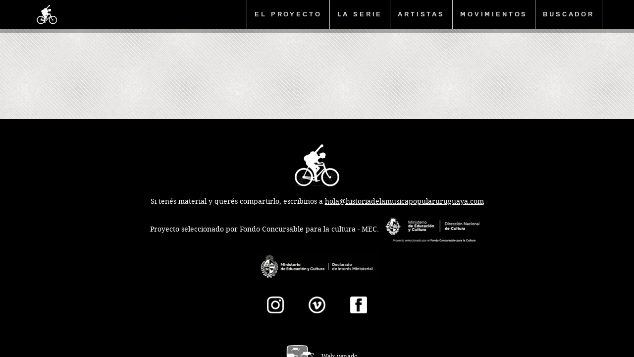

--- FILE ---
content_type: text/html; charset=UTF-8
request_url: https://www.historiadelamusicapopularuruguaya.com/palabra-clave/sebastiao-fonseca-de-oliveira/
body_size: 6932
content:

<!DOCTYPE html>
<html>
<head>

	<title>Historia de la música popular uruguaya &raquo; Palabras clave &raquo; Sebastiao Fonseca de Oliveira</title>
  
  <meta charset="UTF-8"/>
	<meta name="generator" content="WordPress 6.8.3" /> <!-- leave this for stats please -->
	<meta name="viewport" content="width=device-width, initial-scale=1">
  
  <link rel="apple-touch-icon" sizes="57x57" href="/apple-touch-icon-57x57.png">
  <link rel="apple-touch-icon" sizes="114x114" href="/apple-touch-icon-114x114.png">
  <link rel="apple-touch-icon" sizes="72x72" href="/apple-touch-icon-72x72.png">
  <link rel="apple-touch-icon" sizes="144x144" href="/apple-touch-icon-144x144.png">
  <link rel="apple-touch-icon" sizes="60x60" href="/apple-touch-icon-60x60.png">
  <link rel="apple-touch-icon" sizes="120x120" href="/apple-touch-icon-120x120.png">
  <link rel="apple-touch-icon" sizes="76x76" href="/apple-touch-icon-76x76.png">
  <link rel="apple-touch-icon" sizes="152x152" href="/apple-touch-icon-152x152.png">
  <link rel="icon" type="image/png" href="/favicon-160x160.png" sizes="160x160">
  <link rel="icon" type="image/png" href="/favicon-96x96.png" sizes="96x96">
  <link rel="icon" type="image/png" href="/favicon-16x16.png" sizes="16x16">
  <link rel="icon" type="image/png" href="/favicon-32x32.png" sizes="32x32">
  <meta name="msapplication-TileColor" content="#000000">
  <meta name="msapplication-TileImage" content="/mstile-144x144.png">
  
	<link rel="alternate" type="application/rss+xml" title="RSS 2.0" href="https://www.historiadelamusicapopularuruguaya.com/feed/" />
	<link rel="alternate" type="text/xml" title="RSS .92" href="https://www.historiadelamusicapopularuruguaya.com/feed/rss/" />
	<link rel="alternate" type="application/atom+xml" title="Atom 0.3" href="https://www.historiadelamusicapopularuruguaya.com/feed/atom/" />
	<link rel="pingback" href="https://www.historiadelamusicapopularuruguaya.com/xmlrpc.php" />

			<meta name='robots' content='max-image-preview:large' />
	<style>img:is([sizes="auto" i], [sizes^="auto," i]) { contain-intrinsic-size: 3000px 1500px }</style>
	<link rel="alternate" type="application/rss+xml" title="Historia de la música popular uruguaya &raquo; Sebastiao Fonseca de Oliveira Palabra clave Feed" href="https://www.historiadelamusicapopularuruguaya.com/palabra-clave/sebastiao-fonseca-de-oliveira/feed/" />
		<style>
			.lazyload,
			.lazyloading {
				max-width: 100%;
			}
		</style>
		<script type="text/javascript">
/* <![CDATA[ */
window._wpemojiSettings = {"baseUrl":"https:\/\/s.w.org\/images\/core\/emoji\/16.0.1\/72x72\/","ext":".png","svgUrl":"https:\/\/s.w.org\/images\/core\/emoji\/16.0.1\/svg\/","svgExt":".svg","source":{"concatemoji":"https:\/\/www.historiadelamusicapopularuruguaya.com\/wp-includes\/js\/wp-emoji-release.min.js?ver=4bd9cf309e57457bb3d0818d0f844d4c"}};
/*! This file is auto-generated */
!function(s,n){var o,i,e;function c(e){try{var t={supportTests:e,timestamp:(new Date).valueOf()};sessionStorage.setItem(o,JSON.stringify(t))}catch(e){}}function p(e,t,n){e.clearRect(0,0,e.canvas.width,e.canvas.height),e.fillText(t,0,0);var t=new Uint32Array(e.getImageData(0,0,e.canvas.width,e.canvas.height).data),a=(e.clearRect(0,0,e.canvas.width,e.canvas.height),e.fillText(n,0,0),new Uint32Array(e.getImageData(0,0,e.canvas.width,e.canvas.height).data));return t.every(function(e,t){return e===a[t]})}function u(e,t){e.clearRect(0,0,e.canvas.width,e.canvas.height),e.fillText(t,0,0);for(var n=e.getImageData(16,16,1,1),a=0;a<n.data.length;a++)if(0!==n.data[a])return!1;return!0}function f(e,t,n,a){switch(t){case"flag":return n(e,"\ud83c\udff3\ufe0f\u200d\u26a7\ufe0f","\ud83c\udff3\ufe0f\u200b\u26a7\ufe0f")?!1:!n(e,"\ud83c\udde8\ud83c\uddf6","\ud83c\udde8\u200b\ud83c\uddf6")&&!n(e,"\ud83c\udff4\udb40\udc67\udb40\udc62\udb40\udc65\udb40\udc6e\udb40\udc67\udb40\udc7f","\ud83c\udff4\u200b\udb40\udc67\u200b\udb40\udc62\u200b\udb40\udc65\u200b\udb40\udc6e\u200b\udb40\udc67\u200b\udb40\udc7f");case"emoji":return!a(e,"\ud83e\udedf")}return!1}function g(e,t,n,a){var r="undefined"!=typeof WorkerGlobalScope&&self instanceof WorkerGlobalScope?new OffscreenCanvas(300,150):s.createElement("canvas"),o=r.getContext("2d",{willReadFrequently:!0}),i=(o.textBaseline="top",o.font="600 32px Arial",{});return e.forEach(function(e){i[e]=t(o,e,n,a)}),i}function t(e){var t=s.createElement("script");t.src=e,t.defer=!0,s.head.appendChild(t)}"undefined"!=typeof Promise&&(o="wpEmojiSettingsSupports",i=["flag","emoji"],n.supports={everything:!0,everythingExceptFlag:!0},e=new Promise(function(e){s.addEventListener("DOMContentLoaded",e,{once:!0})}),new Promise(function(t){var n=function(){try{var e=JSON.parse(sessionStorage.getItem(o));if("object"==typeof e&&"number"==typeof e.timestamp&&(new Date).valueOf()<e.timestamp+604800&&"object"==typeof e.supportTests)return e.supportTests}catch(e){}return null}();if(!n){if("undefined"!=typeof Worker&&"undefined"!=typeof OffscreenCanvas&&"undefined"!=typeof URL&&URL.createObjectURL&&"undefined"!=typeof Blob)try{var e="postMessage("+g.toString()+"("+[JSON.stringify(i),f.toString(),p.toString(),u.toString()].join(",")+"));",a=new Blob([e],{type:"text/javascript"}),r=new Worker(URL.createObjectURL(a),{name:"wpTestEmojiSupports"});return void(r.onmessage=function(e){c(n=e.data),r.terminate(),t(n)})}catch(e){}c(n=g(i,f,p,u))}t(n)}).then(function(e){for(var t in e)n.supports[t]=e[t],n.supports.everything=n.supports.everything&&n.supports[t],"flag"!==t&&(n.supports.everythingExceptFlag=n.supports.everythingExceptFlag&&n.supports[t]);n.supports.everythingExceptFlag=n.supports.everythingExceptFlag&&!n.supports.flag,n.DOMReady=!1,n.readyCallback=function(){n.DOMReady=!0}}).then(function(){return e}).then(function(){var e;n.supports.everything||(n.readyCallback(),(e=n.source||{}).concatemoji?t(e.concatemoji):e.wpemoji&&e.twemoji&&(t(e.twemoji),t(e.wpemoji)))}))}((window,document),window._wpemojiSettings);
/* ]]> */
</script>
<style id='wp-emoji-styles-inline-css' type='text/css'>

	img.wp-smiley, img.emoji {
		display: inline !important;
		border: none !important;
		box-shadow: none !important;
		height: 1em !important;
		width: 1em !important;
		margin: 0 0.07em !important;
		vertical-align: -0.1em !important;
		background: none !important;
		padding: 0 !important;
	}
</style>
<link rel='stylesheet' id='wp-block-library-css' href='https://www.historiadelamusicapopularuruguaya.com/wp-includes/css/dist/block-library/style.min.css?ver=4bd9cf309e57457bb3d0818d0f844d4c' type='text/css' media='all' />
<style id='classic-theme-styles-inline-css' type='text/css'>
/*! This file is auto-generated */
.wp-block-button__link{color:#fff;background-color:#32373c;border-radius:9999px;box-shadow:none;text-decoration:none;padding:calc(.667em + 2px) calc(1.333em + 2px);font-size:1.125em}.wp-block-file__button{background:#32373c;color:#fff;text-decoration:none}
</style>
<style id='global-styles-inline-css' type='text/css'>
:root{--wp--preset--aspect-ratio--square: 1;--wp--preset--aspect-ratio--4-3: 4/3;--wp--preset--aspect-ratio--3-4: 3/4;--wp--preset--aspect-ratio--3-2: 3/2;--wp--preset--aspect-ratio--2-3: 2/3;--wp--preset--aspect-ratio--16-9: 16/9;--wp--preset--aspect-ratio--9-16: 9/16;--wp--preset--color--black: #000000;--wp--preset--color--cyan-bluish-gray: #abb8c3;--wp--preset--color--white: #ffffff;--wp--preset--color--pale-pink: #f78da7;--wp--preset--color--vivid-red: #cf2e2e;--wp--preset--color--luminous-vivid-orange: #ff6900;--wp--preset--color--luminous-vivid-amber: #fcb900;--wp--preset--color--light-green-cyan: #7bdcb5;--wp--preset--color--vivid-green-cyan: #00d084;--wp--preset--color--pale-cyan-blue: #8ed1fc;--wp--preset--color--vivid-cyan-blue: #0693e3;--wp--preset--color--vivid-purple: #9b51e0;--wp--preset--gradient--vivid-cyan-blue-to-vivid-purple: linear-gradient(135deg,rgba(6,147,227,1) 0%,rgb(155,81,224) 100%);--wp--preset--gradient--light-green-cyan-to-vivid-green-cyan: linear-gradient(135deg,rgb(122,220,180) 0%,rgb(0,208,130) 100%);--wp--preset--gradient--luminous-vivid-amber-to-luminous-vivid-orange: linear-gradient(135deg,rgba(252,185,0,1) 0%,rgba(255,105,0,1) 100%);--wp--preset--gradient--luminous-vivid-orange-to-vivid-red: linear-gradient(135deg,rgba(255,105,0,1) 0%,rgb(207,46,46) 100%);--wp--preset--gradient--very-light-gray-to-cyan-bluish-gray: linear-gradient(135deg,rgb(238,238,238) 0%,rgb(169,184,195) 100%);--wp--preset--gradient--cool-to-warm-spectrum: linear-gradient(135deg,rgb(74,234,220) 0%,rgb(151,120,209) 20%,rgb(207,42,186) 40%,rgb(238,44,130) 60%,rgb(251,105,98) 80%,rgb(254,248,76) 100%);--wp--preset--gradient--blush-light-purple: linear-gradient(135deg,rgb(255,206,236) 0%,rgb(152,150,240) 100%);--wp--preset--gradient--blush-bordeaux: linear-gradient(135deg,rgb(254,205,165) 0%,rgb(254,45,45) 50%,rgb(107,0,62) 100%);--wp--preset--gradient--luminous-dusk: linear-gradient(135deg,rgb(255,203,112) 0%,rgb(199,81,192) 50%,rgb(65,88,208) 100%);--wp--preset--gradient--pale-ocean: linear-gradient(135deg,rgb(255,245,203) 0%,rgb(182,227,212) 50%,rgb(51,167,181) 100%);--wp--preset--gradient--electric-grass: linear-gradient(135deg,rgb(202,248,128) 0%,rgb(113,206,126) 100%);--wp--preset--gradient--midnight: linear-gradient(135deg,rgb(2,3,129) 0%,rgb(40,116,252) 100%);--wp--preset--font-size--small: 13px;--wp--preset--font-size--medium: 20px;--wp--preset--font-size--large: 36px;--wp--preset--font-size--x-large: 42px;--wp--preset--spacing--20: 0.44rem;--wp--preset--spacing--30: 0.67rem;--wp--preset--spacing--40: 1rem;--wp--preset--spacing--50: 1.5rem;--wp--preset--spacing--60: 2.25rem;--wp--preset--spacing--70: 3.38rem;--wp--preset--spacing--80: 5.06rem;--wp--preset--shadow--natural: 6px 6px 9px rgba(0, 0, 0, 0.2);--wp--preset--shadow--deep: 12px 12px 50px rgba(0, 0, 0, 0.4);--wp--preset--shadow--sharp: 6px 6px 0px rgba(0, 0, 0, 0.2);--wp--preset--shadow--outlined: 6px 6px 0px -3px rgba(255, 255, 255, 1), 6px 6px rgba(0, 0, 0, 1);--wp--preset--shadow--crisp: 6px 6px 0px rgba(0, 0, 0, 1);}:where(.is-layout-flex){gap: 0.5em;}:where(.is-layout-grid){gap: 0.5em;}body .is-layout-flex{display: flex;}.is-layout-flex{flex-wrap: wrap;align-items: center;}.is-layout-flex > :is(*, div){margin: 0;}body .is-layout-grid{display: grid;}.is-layout-grid > :is(*, div){margin: 0;}:where(.wp-block-columns.is-layout-flex){gap: 2em;}:where(.wp-block-columns.is-layout-grid){gap: 2em;}:where(.wp-block-post-template.is-layout-flex){gap: 1.25em;}:where(.wp-block-post-template.is-layout-grid){gap: 1.25em;}.has-black-color{color: var(--wp--preset--color--black) !important;}.has-cyan-bluish-gray-color{color: var(--wp--preset--color--cyan-bluish-gray) !important;}.has-white-color{color: var(--wp--preset--color--white) !important;}.has-pale-pink-color{color: var(--wp--preset--color--pale-pink) !important;}.has-vivid-red-color{color: var(--wp--preset--color--vivid-red) !important;}.has-luminous-vivid-orange-color{color: var(--wp--preset--color--luminous-vivid-orange) !important;}.has-luminous-vivid-amber-color{color: var(--wp--preset--color--luminous-vivid-amber) !important;}.has-light-green-cyan-color{color: var(--wp--preset--color--light-green-cyan) !important;}.has-vivid-green-cyan-color{color: var(--wp--preset--color--vivid-green-cyan) !important;}.has-pale-cyan-blue-color{color: var(--wp--preset--color--pale-cyan-blue) !important;}.has-vivid-cyan-blue-color{color: var(--wp--preset--color--vivid-cyan-blue) !important;}.has-vivid-purple-color{color: var(--wp--preset--color--vivid-purple) !important;}.has-black-background-color{background-color: var(--wp--preset--color--black) !important;}.has-cyan-bluish-gray-background-color{background-color: var(--wp--preset--color--cyan-bluish-gray) !important;}.has-white-background-color{background-color: var(--wp--preset--color--white) !important;}.has-pale-pink-background-color{background-color: var(--wp--preset--color--pale-pink) !important;}.has-vivid-red-background-color{background-color: var(--wp--preset--color--vivid-red) !important;}.has-luminous-vivid-orange-background-color{background-color: var(--wp--preset--color--luminous-vivid-orange) !important;}.has-luminous-vivid-amber-background-color{background-color: var(--wp--preset--color--luminous-vivid-amber) !important;}.has-light-green-cyan-background-color{background-color: var(--wp--preset--color--light-green-cyan) !important;}.has-vivid-green-cyan-background-color{background-color: var(--wp--preset--color--vivid-green-cyan) !important;}.has-pale-cyan-blue-background-color{background-color: var(--wp--preset--color--pale-cyan-blue) !important;}.has-vivid-cyan-blue-background-color{background-color: var(--wp--preset--color--vivid-cyan-blue) !important;}.has-vivid-purple-background-color{background-color: var(--wp--preset--color--vivid-purple) !important;}.has-black-border-color{border-color: var(--wp--preset--color--black) !important;}.has-cyan-bluish-gray-border-color{border-color: var(--wp--preset--color--cyan-bluish-gray) !important;}.has-white-border-color{border-color: var(--wp--preset--color--white) !important;}.has-pale-pink-border-color{border-color: var(--wp--preset--color--pale-pink) !important;}.has-vivid-red-border-color{border-color: var(--wp--preset--color--vivid-red) !important;}.has-luminous-vivid-orange-border-color{border-color: var(--wp--preset--color--luminous-vivid-orange) !important;}.has-luminous-vivid-amber-border-color{border-color: var(--wp--preset--color--luminous-vivid-amber) !important;}.has-light-green-cyan-border-color{border-color: var(--wp--preset--color--light-green-cyan) !important;}.has-vivid-green-cyan-border-color{border-color: var(--wp--preset--color--vivid-green-cyan) !important;}.has-pale-cyan-blue-border-color{border-color: var(--wp--preset--color--pale-cyan-blue) !important;}.has-vivid-cyan-blue-border-color{border-color: var(--wp--preset--color--vivid-cyan-blue) !important;}.has-vivid-purple-border-color{border-color: var(--wp--preset--color--vivid-purple) !important;}.has-vivid-cyan-blue-to-vivid-purple-gradient-background{background: var(--wp--preset--gradient--vivid-cyan-blue-to-vivid-purple) !important;}.has-light-green-cyan-to-vivid-green-cyan-gradient-background{background: var(--wp--preset--gradient--light-green-cyan-to-vivid-green-cyan) !important;}.has-luminous-vivid-amber-to-luminous-vivid-orange-gradient-background{background: var(--wp--preset--gradient--luminous-vivid-amber-to-luminous-vivid-orange) !important;}.has-luminous-vivid-orange-to-vivid-red-gradient-background{background: var(--wp--preset--gradient--luminous-vivid-orange-to-vivid-red) !important;}.has-very-light-gray-to-cyan-bluish-gray-gradient-background{background: var(--wp--preset--gradient--very-light-gray-to-cyan-bluish-gray) !important;}.has-cool-to-warm-spectrum-gradient-background{background: var(--wp--preset--gradient--cool-to-warm-spectrum) !important;}.has-blush-light-purple-gradient-background{background: var(--wp--preset--gradient--blush-light-purple) !important;}.has-blush-bordeaux-gradient-background{background: var(--wp--preset--gradient--blush-bordeaux) !important;}.has-luminous-dusk-gradient-background{background: var(--wp--preset--gradient--luminous-dusk) !important;}.has-pale-ocean-gradient-background{background: var(--wp--preset--gradient--pale-ocean) !important;}.has-electric-grass-gradient-background{background: var(--wp--preset--gradient--electric-grass) !important;}.has-midnight-gradient-background{background: var(--wp--preset--gradient--midnight) !important;}.has-small-font-size{font-size: var(--wp--preset--font-size--small) !important;}.has-medium-font-size{font-size: var(--wp--preset--font-size--medium) !important;}.has-large-font-size{font-size: var(--wp--preset--font-size--large) !important;}.has-x-large-font-size{font-size: var(--wp--preset--font-size--x-large) !important;}
:where(.wp-block-post-template.is-layout-flex){gap: 1.25em;}:where(.wp-block-post-template.is-layout-grid){gap: 1.25em;}
:where(.wp-block-columns.is-layout-flex){gap: 2em;}:where(.wp-block-columns.is-layout-grid){gap: 2em;}
:root :where(.wp-block-pullquote){font-size: 1.5em;line-height: 1.6;}
</style>
<link rel='stylesheet' id='tosrus-css' href='https://www.historiadelamusicapopularuruguaya.com/wp-content/themes/hmpu/jquery.tosrus.all.css?ver=4bd9cf309e57457bb3d0818d0f844d4c' type='text/css' media='all' />
<link rel='stylesheet' id='stylesheet-css' href='https://www.historiadelamusicapopularuruguaya.com/wp-content/themes/hmpu/style.css?ver=1761172680' type='text/css' media='all' />
<link rel='stylesheet' id='media-queries-css' href='https://www.historiadelamusicapopularuruguaya.com/wp-content/themes/hmpu/media-queries.css?ver=1741639682' type='text/css' media='all' />
<script type="text/javascript" src="https://www.historiadelamusicapopularuruguaya.com/wp-includes/js/jquery/jquery.min.js?ver=3.7.1" id="jquery-core-js"></script>
<script type="text/javascript" src="https://www.historiadelamusicapopularuruguaya.com/wp-includes/js/jquery/jquery-migrate.min.js?ver=3.4.1" id="jquery-migrate-js"></script>
<link rel="https://api.w.org/" href="https://www.historiadelamusicapopularuruguaya.com/wp-json/" /><link rel="EditURI" type="application/rsd+xml" title="RSD" href="https://www.historiadelamusicapopularuruguaya.com/xmlrpc.php?rsd" />


		<!-- GA Google Analytics @ https://m0n.co/ga -->
		<script async src="https://www.googletagmanager.com/gtag/js?id=G-BZ59T65H24"></script>
		<script>
			window.dataLayer = window.dataLayer || [];
			function gtag(){dataLayer.push(arguments);}
			gtag('js', new Date());
			gtag('config', 'G-BZ59T65H24');
		</script>

			<script>
			document.documentElement.className = document.documentElement.className.replace('no-js', 'js');
		</script>
				<style>
			.no-js img.lazyload {
				display: none;
			}

			figure.wp-block-image img.lazyloading {
				min-width: 150px;
			}

			.lazyload,
			.lazyloading {
				--smush-placeholder-width: 100px;
				--smush-placeholder-aspect-ratio: 1/1;
				width: var(--smush-image-width, var(--smush-placeholder-width)) !important;
				aspect-ratio: var(--smush-image-aspect-ratio, var(--smush-placeholder-aspect-ratio)) !important;
			}

						.lazyload, .lazyloading {
				opacity: 0;
			}

			.lazyloaded {
				opacity: 1;
				transition: opacity 400ms;
				transition-delay: 0ms;
			}

					</style>
		</head>

<body class="archive tax-palabra_clave term-sebastiao-fonseca-de-oliveira term-713 wp-embed-responsive wp-theme-hmpu"> 

<div class="all">
<div class="sub"></div>
<header>
  <nav>
    <input type="checkbox" id="check">
    <label for="check" class="checkbtn">
      <p><img data-src="https://www.historiadelamusicapopularuruguaya.com/wp-content/themes/hmpu/images/hamby.png" alt="menu" src="[data-uri]" class="lazyload" style="--smush-placeholder-width: 27px; --smush-placeholder-aspect-ratio: 27/26;" /></p>
    </label>
    <label class="logo">
      <a href="https://www.historiadelamusicapopularuruguaya.com/">
        <span>HMPU</span>
      </a>
    </label>

  <ul id="menu-menu_ppal" class="menu"><li id="menu-item-277" class="menu-item menu-item-type-post_type menu-item-object-page menu-item-277"><a href="https://www.historiadelamusicapopularuruguaya.com/el-proyecto/">El proyecto</a></li>
<li id="menu-item-4116" class="menu-item menu-item-type-post_type menu-item-object-page menu-item-4116"><a href="https://www.historiadelamusicapopularuruguaya.com/la-serie/">La serie</a></li>
<li id="menu-item-276" class="menu-item menu-item-type-post_type menu-item-object-page menu-item-276"><a href="https://www.historiadelamusicapopularuruguaya.com/artistas/">Artistas</a></li>
<li id="menu-item-2968" class="menu-item menu-item-type-post_type menu-item-object-page menu-item-2968"><a href="https://www.historiadelamusicapopularuruguaya.com/movimientos/">Movimientos</a></li>
<li id="menu-item-278" class="menu-item menu-item-type-post_type menu-item-object-page menu-item-278"><a href="https://www.historiadelamusicapopularuruguaya.com/buscador/">Buscador</a></li>
</ul>  </li>

  </nav> 
</header><!--header-->

<div id="container">
  
  <section id="content">

    
      <article id="post-400">
    
          <div class="entry">
    
          
          </div> <!-- entry -->

      </article> <!-- post -->

        
      

  </section> <!-- content -->

</div> <!-- container -->




</div> <!--all-->
<footer>

<ul>
<li id="block-2" class="widget widget_block widget_text">
<p class="has-text-align-center has-white-color has-black-background-color has-text-color has-background has-link-color wp-elements-50da76ec2f6c0c7759c94351e82a7686"><img decoding="async" width="90" height="85" class="wp-image-322 lazyload" style="--smush-placeholder-width: 90px; --smush-placeholder-aspect-ratio: 90/85;width: 90px;" data-src="https://www.historiadelamusicapopularuruguaya.com/archivos/historiadelamusicapopularuruguaya_bici-footer.png" alt="" src="[data-uri]"></p>
</li>
<li id="block-3" class="widget widget_block widget_text">
<p class="has-white-color has-black-background-color has-text-color has-background has-link-color wp-elements-b440da2a871383d02c18da0c7f19c3da">Si tenés material y querés compartirlo, escribinos a <a href="mailto:hola@historiadelamusicapopularuruguaya.com">hola@historiadelamusicapopularuruguaya.com</a></p>
</li>
<li id="block-4" class="widget widget_block widget_text">
<p class="has-white-color has-black-background-color has-text-color has-background has-link-color wp-elements-d060ba833b91828c0f496cb9d10b848c">Proyecto seleccionado por Fondo Concursable para la cultura - MEC.      <img decoding="async" width="190" height="50" class="wp-image-3972 lazyload" style="--smush-placeholder-width: 190px; --smush-placeholder-aspect-ratio: 190/50;width: 190px;" data-src="https://www.historiadelamusicapopularuruguaya.com/archivos/fcc-1.png" alt="" src="[data-uri]"></p>
</li>
<li id="block-8" class="widget widget_block widget_text">
<p class="has-text-align-center has-white-color has-black-background-color has-text-color has-background has-link-color has-small-font-size wp-elements-dfce24a423be5e8f2162aec3490be34a"><img decoding="async" width="250" height="61" class="wp-image-4311 lazyload" style="--smush-placeholder-width: 250px; --smush-placeholder-aspect-ratio: 250/61;width: 250px;" data-src="https://www.historiadelamusicapopularuruguaya.com/archivos/Logo-MEC_Declarado-de-interes-ministerial-2025-diapo.png" alt="" data-srcset="https://www.historiadelamusicapopularuruguaya.com/archivos/Logo-MEC_Declarado-de-interes-ministerial-2025-diapo.png 1772w, https://www.historiadelamusicapopularuruguaya.com/archivos/Logo-MEC_Declarado-de-interes-ministerial-2025-diapo-300x73.png 300w, https://www.historiadelamusicapopularuruguaya.com/archivos/Logo-MEC_Declarado-de-interes-ministerial-2025-diapo-1024x251.png 1024w, https://www.historiadelamusicapopularuruguaya.com/archivos/Logo-MEC_Declarado-de-interes-ministerial-2025-diapo-768x188.png 768w, https://www.historiadelamusicapopularuruguaya.com/archivos/Logo-MEC_Declarado-de-interes-ministerial-2025-diapo-1536x376.png 1536w" data-sizes="(max-width: 250px) 100vw, 250px" src="[data-uri]" /></p>
</li>
<li id="block-5" class="widget widget_block widget_text">
<p class="has-text-align-center has-white-color has-black-background-color has-text-color has-background has-link-color wp-elements-c370def29da53499eb4cab2413df9420"> <a href="https://www.instagram.com/seriehmpu/"><img decoding="async" width="34" height="34" class="wp-image-2961 lazyload" style="--smush-placeholder-width: 34px; --smush-placeholder-aspect-ratio: 34/34;width: 34px;" data-src="https://www.historiadelamusicapopularuruguaya.com/archivos/instagram.png" alt="" src="[data-uri]"></a>     <a href="https://vimeo.com/archivoseriehmpu"><img decoding="async" width="34" height="34" class="wp-image-325 lazyload" style="--smush-placeholder-width: 34px; --smush-placeholder-aspect-ratio: 34/34;width: 34px;" data-src="https://www.historiadelamusicapopularuruguaya.com/archivos/historiadelamusicapopularuruguaya_vimeo-footer.png" alt="" src="[data-uri]"></a>     <a href="https://www.facebook.com/pages/Historia-De-La-M%C3%BAsica-Popular-Uruguaya/697219030290806?fref=ts"><img decoding="async" width="34" height="34" class="wp-image-323 lazyload" style="--smush-placeholder-width: 34px; --smush-placeholder-aspect-ratio: 34/34;width: 34px;" data-src="https://www.historiadelamusicapopularuruguaya.com/archivos/historiadelamusicapopularuruguaya_fb-footer.png" alt="" src="[data-uri]"></a></p>
</li>
<li id="block-6" class="widget widget_block widget_text">
<p class="has-white-color has-black-background-color has-text-color has-background has-link-color wp-elements-491b43aef6b37351fe3fa85389c92bdf">                                                                             <br>                                                         </p>
</li>
<li id="block-7" class="widget widget_block widget_text">
<p class="has-text-align-center has-white-color has-black-background-color has-text-color has-background has-link-color wp-elements-75625c97de0ba9ea4f2689072c3c3de4"><img decoding="async" width="70" height="47" class="wp-image-2964 lazyload" style="--smush-placeholder-width: 70px; --smush-placeholder-aspect-ratio: 70/47;width: 70px;" data-src="https://www.historiadelamusicapopularuruguaya.com/archivos/altamira.png" alt="" src="[data-uri]">    Web: <a href="https://www.venadoweb.com">venado</a></p>
</li>
</ul> 

</footer> <!-- footer -->

<div id="preload">
<img data-src="https://www.historiadelamusicapopularuruguaya.com/wp-content/themes/hmpu/images/bici-home-hover.gif" width="1" height="1" alt="Image 01" src="[data-uri]" class="lazyload" style="--smush-placeholder-width: 1px; --smush-placeholder-aspect-ratio: 1/1;" />
</div>

<script type="speculationrules">
{"prefetch":[{"source":"document","where":{"and":[{"href_matches":"\/*"},{"not":{"href_matches":["\/wp-*.php","\/wp-admin\/*","\/archivos\/*","\/wp-content\/*","\/wp-content\/plugins\/*","\/wp-content\/themes\/hmpu\/*","\/*\\?(.+)"]}},{"not":{"selector_matches":"a[rel~=\"nofollow\"]"}},{"not":{"selector_matches":".no-prefetch, .no-prefetch a"}}]},"eagerness":"conservative"}]}
</script>
<!-- Matomo --><script type="text/javascript">
/* <![CDATA[ */
(function () {
function initTracking() {
var _paq = window._paq = window._paq || [];
_paq.push(['trackPageView']);_paq.push(['enableLinkTracking']);_paq.push(['alwaysUseSendBeacon']);_paq.push(['setTrackerUrl', "\/\/www.historiadelamusicapopularuruguaya.com\/wp-content\/plugins\/matomo\/app\/matomo.php"]);_paq.push(['setSiteId', '1']);var d=document, g=d.createElement('script'), s=d.getElementsByTagName('script')[0];
g.type='text/javascript'; g.async=true; g.src="\/\/www.historiadelamusicapopularuruguaya.com\/archivos\/matomo\/matomo.js"; s.parentNode.insertBefore(g,s);
}
if (document.prerendering) {
	document.addEventListener('prerenderingchange', initTracking, {once: true});
} else {
	initTracking();
}
})();
/* ]]> */
</script>
<!-- End Matomo Code --><style id='core-block-supports-inline-css' type='text/css'>
.wp-elements-50da76ec2f6c0c7759c94351e82a7686 a:where(:not(.wp-element-button)){color:var(--wp--preset--color--white);}.wp-elements-b440da2a871383d02c18da0c7f19c3da a:where(:not(.wp-element-button)){color:var(--wp--preset--color--white);}.wp-elements-d060ba833b91828c0f496cb9d10b848c a:where(:not(.wp-element-button)){color:var(--wp--preset--color--white);}.wp-elements-dfce24a423be5e8f2162aec3490be34a a:where(:not(.wp-element-button)){color:var(--wp--preset--color--white);}.wp-elements-c370def29da53499eb4cab2413df9420 a:where(:not(.wp-element-button)){color:var(--wp--preset--color--white);}.wp-elements-491b43aef6b37351fe3fa85389c92bdf a:where(:not(.wp-element-button)){color:var(--wp--preset--color--white);}.wp-elements-75625c97de0ba9ea4f2689072c3c3de4 a:where(:not(.wp-element-button)){color:var(--wp--preset--color--white);}
</style>
<script type="text/javascript" src="https://www.historiadelamusicapopularuruguaya.com/wp-content/themes/hmpu/js/jquery.tosrus.min.all.js?ver=4bd9cf309e57457bb3d0818d0f844d4c" id="tosrus-js"></script>
<script type="text/javascript" src="https://www.historiadelamusicapopularuruguaya.com/wp-content/themes/hmpu/js/scripts.js?ver=1" id="scripts-js"></script>
<script type="text/javascript" id="smush-lazy-load-js-before">
/* <![CDATA[ */
var smushLazyLoadOptions = {"autoResizingEnabled":false,"autoResizeOptions":{"precision":5,"skipAutoWidth":true}};
/* ]]> */
</script>
<script type="text/javascript" src="https://www.historiadelamusicapopularuruguaya.com/wp-content/plugins/wp-smushit/app/assets/js/smush-lazy-load.min.js?ver=3.22.3" id="smush-lazy-load-js"></script>

</body>
</html>
<!-- Dynamic page generated in 0.607 seconds. -->
<!-- Cached page generated by WP-Super-Cache on 2025-11-25 15:47:26 -->

<!-- super cache -->

--- FILE ---
content_type: text/css
request_url: https://www.historiadelamusicapopularuruguaya.com/wp-content/themes/hmpu/style.css?ver=1761172680
body_size: 3682
content:
/*
Theme Name: hmpu
Theme URI: https://www.venadoweb.com/
Description: Template de Venado.
Author: Venado
Author URI: https://www.venadoweb.com/
Version: 1.0
*/

*
{ padding:0; margin:0; border:none; }

@font-face {
    font-family: 'droid_serifregular';
    src: url('fonts/DroidSerif-webfont.eot');
    src: url('fonts/DroidSerif-webfont.eot?#iefix') format('embedded-opentype'),
         url('fonts/DroidSerif-webfont.woff') format('woff'),
         url('fonts/DroidSerif-webfont.ttf') format('truetype'),
         url('fonts/DroidSerif-webfont.svg#droid_serifregular') format('svg');
    font-weight: normal;
    font-style: normal;
}

@font-face {
    font-family: 'passion_one';
    src: url('fonts/passionone-regular-webfont.eot');
    src: url('fonts/passionone-regular-webfont.eot?#iefix') format('embedded-opentype'),
         url('fonts/passionone-regular-webfont.woff2') format('woff2'),
         url('fonts/passionone-regular-webfont.woff') format('woff'),
         url('fonts/passionone-regular-webfont.ttf') format('truetype'),
         url('fonts/passionone-regular-webfont.svg#passion_one') format('svg');
    font-weight: normal;
    font-style: normal;

}

@font-face {
    font-family: 'familiar_probold';
    src: url('fonts/Familiar_Pro-Bold-webfont.eot');
    src: url('fonts/Familiar_Pro-Bold-webfont.eot?#iefix') format('embedded-opentype'),
         url('fonts/Familiar_Pro-Bold-webfont.woff') format('woff'),
         url('fonts/Familiar_Pro-Bold-webfont.ttf') format('truetype'),
         url('fonts/Familiar_Pro-Bold-webfont.svg#familiar_probold') format('svg');
    font-weight: normal;
    font-style: normal;

}

html
{height: 100%; }

body
{ height:100%; overflow-y:scroll; -webkit-overflow-scrolling: touch; font-family: 'droid_serifregular', 'Georgia', serif; font-size:100%; line-height:180%; background:url('images/bg.jpg') left top repeat; }

.all 
{ min-height: 100%; margin-bottom: -480px; }

.all:after {
  content: "";
  display: block;
}

footer, 
.all:after {
  height: 480px; 
}

/*:focus
{ outline:none; background:rgba(255, 125, 0, 1); color:#000 !important; }*/

p
{padding-bottom:2%;}

a
{ -webkit-transition:all 0.2s ease;-moz-transition:all 0.2s ease;-o-transition:all 0.2s ease;transition:all 0.2s ease; color:#000; }

a:hover
{ text-decoration:none; }

img 
{ max-width:100%; height:auto; display:block; margin:0 auto; }

ul, li
{ list-style:none; }

h1, h2, h3, h4, h5
{ font-family: 'familiar_probold', Verdana, sans-serif; font-weight:normal; line-height:100%; padding-bottom:4%; opacity: .9; filter: alpha(opacity=90); }

h1
{ font-size:450%; padding:4% 0 0; margin:0 auto; text-align:center; }

h2
{ font-size:250%; padding:2% 0; margin:3% 0; text-align:center; text-transform:uppercase; border-top:2px solid #000; border-bottom:2px solid #000; width:100%; clear:both; }

h3
{ font-size: 170%; line-height:120%; padding:1%; }

h4
{ font-size:90%; text-transform:uppercase; }

header nav,
#content,
.movimiento,
.post-bg
{ width:90%; max-width:1170px; margin:0 auto; clear:both; }

.half
{ width:49%; float:left; overflow:hidden; }

.txt
{ padding:5% 5% 0; }

.mas
{ width:50px; height:50px; background:url('images/mas.png'); display:block; -webkit-transition:-webkit-transform 0.2s ease; transition:transform 0.2s ease; text-indent: 100%; white-space: nowrap; overflow: hidden; margin:2% auto auto; }

.mas:hover
{ -webkit-transform:rotate(90deg) scale(0.8); transform:rotate(90deg) scale(0.8); background:url('images/mas.png') rgba(255, 125, 0, 1); border-radius:50%;}

.mas:focus
{ background:url('images/mas.png') rgba(255, 125, 0, 1); border-radius:50%; }

.caption
{ position:absolute; bottom:0; right:0; background:rgba(0,0,0,.5); color:#fff; padding:0 0.5%; font-size:75%; }

img.aligncenter
{ display:block; margin:0 auto; }

#preload
{ display:none; }

.video-container 
{ position: relative; padding-bottom: 56.25%; padding-top: 30px; height: 0; overflow: hidden; }

.video-container iframe,
.video-container object,  
.video-container embed
{ position: absolute; top: 0; left: 0; width: 100%; height: 100%; }


/************/
/***HEADER***/
/************/

header
{ background:#000; font-family: 'familiar_probold', sans-serif; text-transform:uppercase; font-size:80%; letter-spacing:0.3em; width:100%; position:fixed; z-index:10; }
/*
header > ul
{ overflow:hidden; }

header > ul > li.menu
{ float:right; }

header > ul > li.menu ul#menu-menu_ppal li
{ float:left; }

*/

header a
{ display:block; padding:15px; text-decoration:none; color:#ccc; }

header a:hover,
header .current-menu-item a
{ background:#cdcdcd; color:#000; }

header nav
{ display: flex; justify-content: space-between;  align-items: center; overflow:hidden; }

header .logo
{ float:left; }

header .logo a
{ padding-right:50px; background:url('images/bici-home.gif') 0 center no-repeat; text-indent:-125%; -webkit-transition:all 0.4s ease; transition:all 0.2s ease; }

header .logo a:hover
{ background:url('images/bici-home-hover.gif') 100% center no-repeat; text-indent:0; color:#ccc;  }

header ul
{ display: flex; list-style: none;padding: 0; margin: 0;}

/*responsive menu*/
.checkbtn 
{ font-size: 30px; color: white; cursor: pointer; display: none; }

#check 
{ display: none; }
/**/

header ul#menu-menu_ppal li a
{ border-right: 1px solid #ccc; }

header ul#menu-menu_ppal li:first-child a
{ border-left: 1px solid #ccc; }

.sub
{ height:66px; width:100%; position:fixed; background:rgba(0,0,0,0.3); z-index:10;}

/*************/
/***CONTENT***/
/*************/

#container
{ padding-top:140px; padding-bottom:6%; }

.mov-97 /*identidad...*/
{background: url('images/mov-97.jpg') left top repeat;}

.mov-99 /*musica tropical en...*/
{background: url('images/mov-99.jpg') left top repeat;}

.mov-100 /*jazz..*/
{background: url('images/mov-100.jpg') left top repeat;}

.mov-101 /*el rock...*/
{background: url('images/mov-101.jpg') left top repeat;}

.mov-102 /*la influencia...*/
{background: url('images/mov-102.jpg') left top repeat;}

.mov-103 /*canto de protesta...*/
{background: url('images/mov-103.jpg') left top repeat;}

.mov-104 /*las orquestas...*/
{background: url('images/mov-104.jpg') left top repeat;}

.mov-105 /*el melodico...*/
{background: url('images/mov-105.jpg') left top repeat;}

.mov-109 /*rock a fines...*/
{background: url('images/mov-109.jpg') left top repeat;}

.mov-110 /*el exilio...*/
{background: url('images/mov-110.jpg') left top repeat;}

.mov-111 /*la dinarp...*/
{background: url('images/mov-111.jpg') left top repeat;}

.mov-112 /*el canto popular...*/
{background: url('images/mov-112.jpg') left top repeat;}

.mov-113 /*la musica tropical...*/
{background: url('images/mov-113.jpg') left top repeat;}

.mov-115 /*el tango...*/
{background: url('images/mov-115.jpg') left top repeat;}

.mov-114 /*fusion...*/
{background: url('images/mov-114.jpg') left top repeat;}

.mov-116 /*rock en uruguay...*/
{background: url('images/mov-116.jpg') left top repeat;}

.mov-117 /*musica tropical a fines...*/
{background: url('images/mov-117.jpg') left top repeat;}

.single-movimiento #container,
.single-artista #container,
#container.img
{ padding-top:56px; }

.artistas-relacionados,
.lista-movimientos
{ overflow:hidden; text-align:center; line-height:0; }

.artista-relacionado,
.lista-movimiento
{ position:relative; display:inline-block; text-align:center; background:#000; line-height:normal;}

.artista-relacionado a,
.lista-movimiento a
{ color:#fff; }

.artista-relacionado a span,
.lista-movimiento a span
{ display:block; position:absolute; top:50%; left:5%; width:90%; font-family:"familiar_probold",sans-serif; }

.artista-relacionado a:hover span,
.lista-movimiento a:hover span
{ display:none;}

.artista-relacionado a img,
.lista-movimiento a img
{ opacity: .5; -webkit-transition:all 0.2s ease;-moz-transition:all 0.2s ease;-o-transition:all 0.2s ease;transition:all 0.2s ease;}

.artista-relacionado a:hover img,
.lista-movimiento a:hover img
{ opacity: 1; }

.documentos-relacionados:not(.academicos)
{ margin-top:10%; }

.documento-relacionado
{ clear:both; margin:0 auto; overflow:hidden; margin-bottom:6%; border:4px solid #000; background:rgba(0,0,0,0.15); line-height:150%;}

.documento-relacionado a
{ color:#000; }

.documento-relacionado a:hover
{ color:#fff; text-decoration:none; }

.documento-relacionado div
{ float:left; -webkit-box-sizing: border-box; -moz-box-sizing: border-box; box-sizing: border-box;}

.documento-relacionado p
{ font-size:90%; }

.documento-relacionado .doc-artrel h4,
.documento-relacionado .doc-artrel h4 + p
{ display:inline; }

.documento-relacionado .meta2,
.documento-relacionado .meta3,
.documento-relacionado .meta4,
.documento-relacionado .meta5
{ width:50%; }

.documento-relacionado .meta3 > div,
.documento-relacionado .meta4 > div,
.documento-relacionado .meta5 > div
{ padding:2%; }

.documento-relacionado .meta1
{ padding:1%; width:100%; border-bottom:4px solid #000; }

.documento-relacionado .meta1 h3,
.documento-relacionado .meta1 img
{ display:inline; }

.documento-relacionado .meta3 .doc-desc
{ border-bottom:4px solid #000; }

.documento-relacionado .meta3 .doc-desc,
.documento-relacionado .meta3 .doc-artrel,
.documento-relacionado .meta4y5
{ width:100%; }

.documento-relacionado .meta4
{ clear:both; }

.documento-relacionado .meta4y5
{ background-image:url('images/border6.png'); background-position: top left; background-repeat: repeat-y; background-size:contain; }

.documento-relacionado .meta4y5 p
{ line-height:120%; }

.documento-relacionado .meta4,
.documento-relacionado .meta5
{ border-top:4px solid #000; text-align:center; word-wrap:break-word; }

.documento-relacionado .meta4 > div,
.documento-relacionado .meta5 > div
{ width:33.33%; }

.documento-relacionado .meta4 .autorizacion
{ font-size:80%; }

.documento-relacionado .doc-preview > div
{ background-size: 100% auto; }

.documento-relacionado .doc-preview a img
{ background-color:rgba(0,0,0,.7); -webkit-transition:background-color 0.2s ease;-moz-transition:background-color 0.2s ease;-o-transition:background-color 0.2s ease;transition:background-color 0.2s ease; width:100%;}

.documento-relacionado .doc-preview a img:hover
{ background:rgba(0,0,0,0) }

#audio-content
{ display:none; }

/***HOME***/

.home #container
{ padding-bottom:0;}

.home .post
{ text-align:center; width:75%; margin:0 auto; padding:0 0 4% 0; }

.home .movimiento
{ overflow:hidden; padding:7% 0; text-align:center; }

.home .movimiento h1
{ font-family:'passion_one', Verdana, sans-serif; font-size:250%; text-transform:uppercase; letter-spacing:1px; opacity: .5; filter: alpha(opacity=50);line-height:90%; padding-bottom:2%;}

.home .movimiento a
{ color:#000; text-decoration:none; }

.home .movimiento a:hover
{ opacity: .7; }

/***EL PROYECTO y SERIE***/

.proyecto .txt
{ padding:0 14% 6% 14%; line-height:180%;  text-align:center; }

.proyecto .txt p
{ padding-bottom:4%; }

.proyecto .wp-block-embed,
.proyecto img
{ margin-bottom:2em; }

ul.wp-block-list.serie
{ margin:0 auto; text-align:left; margin-bottom:10%; }

ul.wp-block-list.serie li
{ margin-bottom:2%; background: rgba(0, 0, 0, 0.3); transition: all 0.2s ease }

ul.wp-block-list.serie li:hover
{ background: rgba(0, 0, 0, 0.2); opacity:.8; }

ul.wp-block-list.serie li a
{ display:flex; align-items:center; text-decoration:none; }

ul.wp-block-list.serie li a img
{ margin:0 4% 0 0; max-width:50%; }

ul.wp-block-list.serie p
{ padding:2% 4% 2% 0; font-size:84%; line-height:140%; }

ul.wp-block-list.serie p strong
{ font-size:120%; }

/***MOVIMIENTO***/

.single-movimientos .movimiento .txt
{ width:70%; margin:0 auto; font-size:120%; line-height:170%; padding:5%; text-align:center; }

/***ARTISTA***/

.artista
{ overflow:hidden; }

.main-img
{ position:relative; max-width:1280px; margin:0 auto; }

.artista-main,
.artista-side
{ padding-top:4%; }

.artista-main
{ float:right; width:65%; }

.artista-main h3
{ padding-left:0; }

.artista-main .bio
{ padding-bottom:4%; }

.single-artista .disco p
{ padding:0; }

.artista-side
{ float:left; width:30%; line-height:120%; }

.artista-side p
{ font-size:90%; padding-bottom:0; }

.artista-side a
{ color:#000; display:block; word-wrap:break-word; }

.artista-side a:hover
{ text-decoration:none; color:#fff; }

.decadas
{ overflow:hidden; text-align:center; }

.decadas > div
{ width:14%; text-align:center; padding:1.6% 0.7%; margin:0.8%; border:2px solid #000; background-color:rgba(0,0,0,0.4); background-image: linear-gradient(to left top, transparent 47.75%, #000 49.5%, #000 50.5%, transparent 52.25%); font-family:"familiar_probold",Verdana,sans-serif; display:inline-block; }

.decadas.dec-1900s > div.decada-1900s,
.decadas.dec-1910s > div.decada-1910s,
.decadas.dec-1920s > div.decada-1920s,
.decadas.dec-1930s > div.decada-1930s,
.decadas.dec-1940s > div.decada-1940s,
.decadas.dec-1950s > div.decada-1950s,
.decadas.dec-1960s > div.decada-1960s,
.decadas.dec-1970s > div.decada-1970s,
.decadas.dec-1980s > div.decada-1980s,
.decadas.dec-1990s > div.decada-1990s,
.decadas.dec-2000s > div.decada-2000s,
.decadas.dec-2010s > div.decada-2010s
{ background:rgba(0,0,0,0); }

.integrantes,
.bandas,
.origen,
.actividad,
.vida
{ background: rgba(0,0,0,0.15); padding:4% 6%; margin:6% 0; overflow:hidden; }

.actividad h4,
.actividad p,
.vida h4,
.vida p
{ float:left; padding:0; line-height:130%; }

.actividad h4,
.vida h4
{ padding-right:14px; }

.movs-rel
{ margin:12% 0; }

.movs-rel h4
{ padding-left:6%; }

.movs-rel p
{ padding:3% 5%; border:4px solid #000; margin-bottom:2%; }

.url
{ border:4px solid #000; margin-bottom:2%; background:url('images/cursor.png') 10px center no-repeat;}

.url p
{ padding:3% 5%; border-left:4px solid #000; margin-left:46px; }

.galeria a
{ display:none; }

.galeria a:first-child
{ display:block; background:#000 url('images/foto.png') center center  no-repeat; }

.galeria a:first-child img
{ opacity:.4; filter:alpha(opacity=40); -webkit-transition:opacity 0.2s ease; transition:opacity 0.2s ease; }

.galeria a:first-child img:hover
{ opacity:1; filter:alpha(opacity=100); }

/***SEARCH***/

.form
{ width:90%; margin:0 auto; position:relative; overflow:hidden; padding-bottom:3%; }

input
{ width:100%; float:left; padding:2% 10% 2% 2%; font-size:150%; background:rgba(0,0,0,0.1); box-sizing:border-box }

input#submit
{ width:10%; min-width:40px; max-width:80px; text-indent:-90000px; background:url('images/search.png') center center no-repeat; background-size: cover; cursor:pointer; position:absolute; right:0; padding:2% }

input#submit:hover
{ opacity: .6; filter: alpha(opacity=60); }

.page-template-searchpage-php .post,
.not-found
{ width:90%; text-align:center; margin:0 auto; }

.page-template-searchpage-php .post p
{ padding-bottom:1.5%; }

.search-no-results .post
{ padding-top:11%; margin-top:4%; background:url('images/bici.png') top center no-repeat; background-size:12%; }

.not-found
{ border:4px solid #000; box-sizing:border-box; padding:3% 6%; word-wrap:break-word; }

.not-found h3
{ font-family: "droid_serifregular","Georgia",serif; font-size:150%; font-weight:bold; padding-bottom:4%; }

.not-found p
{ padding-bottom:3%; font-size:120%;}

.search-results .documentos-relacionados
{ margin-top:0; }

.search-term
{ color:green; }

/************/
/***FOOTER***/
/************/

footer
{ background:#000; width:100%; overflow:hidden; }

footer ul
{ padding:4% 2% 2% 2% !important; color:#fff; font-size:90%; line-height:180%; text-align:center; width:75%; max-width:1170px; margin:0 auto; clear:both;}

footer img
{ display:inline-block; vertical-align:middle; padding:0 1%; }

footer a
{ color:#fff; display:inline-block; }

footer a img
{ height:34px; width:auto; margin:10px 20px 0; padding:3px; transition:all 0.2s ease; }

footer a img:hover
{ opacity: .5; filter: alpha(opacity=50); }

footer p
{ padding-bottom:2% !important; padding-top:0 !important; }

footer li:last-child p
{ font-size:80%; }
